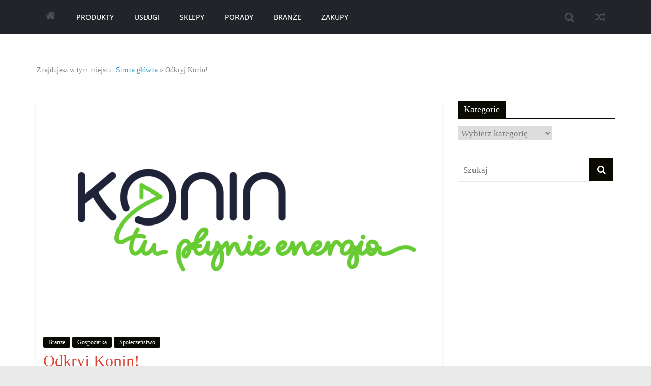

--- FILE ---
content_type: text/html; charset=UTF-8
request_url: https://ofertypromocje.pl/odkryj-konin/
body_size: 18339
content:
<!DOCTYPE html><html lang="pl-PL"><head><script data-no-optimize="1">var litespeed_docref=sessionStorage.getItem("litespeed_docref");litespeed_docref&&(Object.defineProperty(document,"referrer",{get:function(){return litespeed_docref}}),sessionStorage.removeItem("litespeed_docref"));</script> <meta charset="UTF-8" /><link data-optimized="2" rel="stylesheet" href="https://ofertypromocje.pl/wp-content/litespeed/css/51c21e9b194fab94fa2a3ad76c3ca8cf.css?ver=f0b98" /><meta name="viewport" content="width=device-width, initial-scale=1"><link rel="profile" href="http://gmpg.org/xfn/11" /><meta name='robots' content='index, follow, max-image-preview:large, max-snippet:-1, max-video-preview:-1' /><title>Odkryj Konin!</title><link rel="canonical" href="https://ofertypromocje.pl/odkryj-konin/" /><meta property="og:locale" content="pl_PL" /><meta property="og:type" content="article" /><meta property="og:title" content="Odkryj Konin!" /><meta property="og:description" content="Konin to miasto położone w województwie wielkopolskim w Polsce, z ciekawą historią i kulturą. Konin i jego okolice oferują szeroki zakres możliwości dla firm, turystów i mieszkańców. Na tej stronie internetowej możesz dowiedzieć się więcej o regionie, przeglądając jego firmy, usługi i interesujące informacje. Odkryj, ..." /><meta property="og:url" content="https://ofertypromocje.pl/odkryj-konin/" /><meta property="og:site_name" content="Najlepsze oferty oraz promocje. Porady dotyczące zakupów, aby wiedzieć, co kupić." /><meta property="article:published_time" content="2023-03-09T18:52:28+00:00" /><meta property="article:modified_time" content="2023-03-09T18:52:29+00:00" /><meta property="og:image" content="https://ofertypromocje.pl/wp-content/uploads/2023/03/konin_logo_tu_plynie_energia.png" /><meta property="og:image:width" content="1416" /><meta property="og:image:height" content="709" /><meta property="og:image:type" content="image/png" /><meta name="author" content="admin" /><meta name="twitter:card" content="summary_large_image" /><meta name="twitter:label1" content="Napisane przez" /><meta name="twitter:data1" content="admin" /><meta name="twitter:label2" content="Szacowany czas czytania" /><meta name="twitter:data2" content="3 minuty" /> <script type="application/ld+json" class="yoast-schema-graph">{"@context":"https://schema.org","@graph":[{"@type":"Article","@id":"https://ofertypromocje.pl/odkryj-konin/#article","isPartOf":{"@id":"https://ofertypromocje.pl/odkryj-konin/"},"author":{"name":"admin","@id":"https://ofertypromocje.pl/#/schema/person/7773c03f3ee58b045b7a50b274055506"},"headline":"Odkryj Konin!","datePublished":"2023-03-09T18:52:28+00:00","dateModified":"2023-03-09T18:52:29+00:00","mainEntityOfPage":{"@id":"https://ofertypromocje.pl/odkryj-konin/"},"wordCount":463,"commentCount":0,"publisher":{"@id":"https://ofertypromocje.pl/#organization"},"image":{"@id":"https://ofertypromocje.pl/odkryj-konin/#primaryimage"},"thumbnailUrl":"https://ofertypromocje.pl/wp-content/uploads/2023/03/konin_logo_tu_plynie_energia.png","keywords":["firmy","katalog firm","Konin"],"articleSection":["Branże","Gospodarka","Społeczeństwo"],"inLanguage":"pl-PL","potentialAction":[{"@type":"CommentAction","name":"Comment","target":["https://ofertypromocje.pl/odkryj-konin/#respond"]}]},{"@type":"WebPage","@id":"https://ofertypromocje.pl/odkryj-konin/","url":"https://ofertypromocje.pl/odkryj-konin/","name":"Odkryj Konin!","isPartOf":{"@id":"https://ofertypromocje.pl/#website"},"primaryImageOfPage":{"@id":"https://ofertypromocje.pl/odkryj-konin/#primaryimage"},"image":{"@id":"https://ofertypromocje.pl/odkryj-konin/#primaryimage"},"thumbnailUrl":"https://ofertypromocje.pl/wp-content/uploads/2023/03/konin_logo_tu_plynie_energia.png","datePublished":"2023-03-09T18:52:28+00:00","dateModified":"2023-03-09T18:52:29+00:00","breadcrumb":{"@id":"https://ofertypromocje.pl/odkryj-konin/#breadcrumb"},"inLanguage":"pl-PL","potentialAction":[{"@type":"ReadAction","target":["https://ofertypromocje.pl/odkryj-konin/"]}]},{"@type":"ImageObject","inLanguage":"pl-PL","@id":"https://ofertypromocje.pl/odkryj-konin/#primaryimage","url":"https://ofertypromocje.pl/wp-content/uploads/2023/03/konin_logo_tu_plynie_energia.png","contentUrl":"https://ofertypromocje.pl/wp-content/uploads/2023/03/konin_logo_tu_plynie_energia.png","width":1416,"height":709},{"@type":"BreadcrumbList","@id":"https://ofertypromocje.pl/odkryj-konin/#breadcrumb","itemListElement":[{"@type":"ListItem","position":1,"name":"Strona główna","item":"https://ofertypromocje.pl/"},{"@type":"ListItem","position":2,"name":"Odkryj Konin!"}]},{"@type":"WebSite","@id":"https://ofertypromocje.pl/#website","url":"https://ofertypromocje.pl/","name":"Najlepsze oferty oraz promocje. Porady dotyczące zakupów, aby wiedzieć, co kupić.","description":"Poznaj co kupić, jak oraz gdzie","publisher":{"@id":"https://ofertypromocje.pl/#organization"},"potentialAction":[{"@type":"SearchAction","target":{"@type":"EntryPoint","urlTemplate":"https://ofertypromocje.pl/?s={search_term_string}"},"query-input":"required name=search_term_string"}],"inLanguage":"pl-PL"},{"@type":"Organization","@id":"https://ofertypromocje.pl/#organization","name":"Najlepsze oferty oraz promocje. Porady dotyczące zakupów, aby wiedzieć, co kupić.","url":"https://ofertypromocje.pl/","logo":{"@type":"ImageObject","inLanguage":"pl-PL","@id":"https://ofertypromocje.pl/#/schema/logo/image/","url":"https://ofertypromocje.pl/wp-content/uploads/2022/11/karta-podarunkowa-jako-prezent.jpg","contentUrl":"https://ofertypromocje.pl/wp-content/uploads/2022/11/karta-podarunkowa-jako-prezent.jpg","width":1280,"height":853,"caption":"Najlepsze oferty oraz promocje. Porady dotyczące zakupów, aby wiedzieć, co kupić."},"image":{"@id":"https://ofertypromocje.pl/#/schema/logo/image/"}},{"@type":"Person","@id":"https://ofertypromocje.pl/#/schema/person/7773c03f3ee58b045b7a50b274055506","name":"admin","image":{"@type":"ImageObject","inLanguage":"pl-PL","@id":"https://ofertypromocje.pl/#/schema/person/image/","url":"https://ofertypromocje.pl/wp-content/litespeed/avatar/c7011ab24e8e8ff878f68ba1507d4f9b.jpg?ver=1768986917","contentUrl":"https://ofertypromocje.pl/wp-content/litespeed/avatar/c7011ab24e8e8ff878f68ba1507d4f9b.jpg?ver=1768986917","caption":"admin"},"sameAs":["http://ofertypromocje.pl"],"url":"https://ofertypromocje.pl/author/admin/"}]}</script> <link rel='dns-prefetch' href='//www.googletagmanager.com' /><link rel='dns-prefetch' href='//fonts.googleapis.com' /><link rel="alternate" type="application/rss+xml" title="Najlepsze oferty oraz promocje. Porady dotyczące zakupów, aby wiedzieć, co kupić. &raquo; Kanał z wpisami" href="https://ofertypromocje.pl/feed/" /><link rel="alternate" type="application/rss+xml" title="Najlepsze oferty oraz promocje. Porady dotyczące zakupów, aby wiedzieć, co kupić. &raquo; Kanał z komentarzami" href="https://ofertypromocje.pl/comments/feed/" /><link rel="alternate" type="application/rss+xml" title="Najlepsze oferty oraz promocje. Porady dotyczące zakupów, aby wiedzieć, co kupić. &raquo; Odkryj Konin! Kanał z komentarzami" href="https://ofertypromocje.pl/odkryj-konin/feed/" /><link rel="alternate" title="oEmbed (JSON)" type="application/json+oembed" href="https://ofertypromocje.pl/wp-json/oembed/1.0/embed?url=https%3A%2F%2Fofertypromocje.pl%2Fodkryj-konin%2F" /><link rel="alternate" title="oEmbed (XML)" type="text/xml+oembed" href="https://ofertypromocje.pl/wp-json/oembed/1.0/embed?url=https%3A%2F%2Fofertypromocje.pl%2Fodkryj-konin%2F&#038;format=xml" /><style id='wp-img-auto-sizes-contain-inline-css' type='text/css'>img:is([sizes=auto i],[sizes^="auto," i]){contain-intrinsic-size:3000px 1500px}
/*# sourceURL=wp-img-auto-sizes-contain-inline-css */</style><style id='global-styles-inline-css' type='text/css'>:root{--wp--preset--aspect-ratio--square: 1;--wp--preset--aspect-ratio--4-3: 4/3;--wp--preset--aspect-ratio--3-4: 3/4;--wp--preset--aspect-ratio--3-2: 3/2;--wp--preset--aspect-ratio--2-3: 2/3;--wp--preset--aspect-ratio--16-9: 16/9;--wp--preset--aspect-ratio--9-16: 9/16;--wp--preset--color--black: #000000;--wp--preset--color--cyan-bluish-gray: #abb8c3;--wp--preset--color--white: #ffffff;--wp--preset--color--pale-pink: #f78da7;--wp--preset--color--vivid-red: #cf2e2e;--wp--preset--color--luminous-vivid-orange: #ff6900;--wp--preset--color--luminous-vivid-amber: #fcb900;--wp--preset--color--light-green-cyan: #7bdcb5;--wp--preset--color--vivid-green-cyan: #00d084;--wp--preset--color--pale-cyan-blue: #8ed1fc;--wp--preset--color--vivid-cyan-blue: #0693e3;--wp--preset--color--vivid-purple: #9b51e0;--wp--preset--gradient--vivid-cyan-blue-to-vivid-purple: linear-gradient(135deg,rgb(6,147,227) 0%,rgb(155,81,224) 100%);--wp--preset--gradient--light-green-cyan-to-vivid-green-cyan: linear-gradient(135deg,rgb(122,220,180) 0%,rgb(0,208,130) 100%);--wp--preset--gradient--luminous-vivid-amber-to-luminous-vivid-orange: linear-gradient(135deg,rgb(252,185,0) 0%,rgb(255,105,0) 100%);--wp--preset--gradient--luminous-vivid-orange-to-vivid-red: linear-gradient(135deg,rgb(255,105,0) 0%,rgb(207,46,46) 100%);--wp--preset--gradient--very-light-gray-to-cyan-bluish-gray: linear-gradient(135deg,rgb(238,238,238) 0%,rgb(169,184,195) 100%);--wp--preset--gradient--cool-to-warm-spectrum: linear-gradient(135deg,rgb(74,234,220) 0%,rgb(151,120,209) 20%,rgb(207,42,186) 40%,rgb(238,44,130) 60%,rgb(251,105,98) 80%,rgb(254,248,76) 100%);--wp--preset--gradient--blush-light-purple: linear-gradient(135deg,rgb(255,206,236) 0%,rgb(152,150,240) 100%);--wp--preset--gradient--blush-bordeaux: linear-gradient(135deg,rgb(254,205,165) 0%,rgb(254,45,45) 50%,rgb(107,0,62) 100%);--wp--preset--gradient--luminous-dusk: linear-gradient(135deg,rgb(255,203,112) 0%,rgb(199,81,192) 50%,rgb(65,88,208) 100%);--wp--preset--gradient--pale-ocean: linear-gradient(135deg,rgb(255,245,203) 0%,rgb(182,227,212) 50%,rgb(51,167,181) 100%);--wp--preset--gradient--electric-grass: linear-gradient(135deg,rgb(202,248,128) 0%,rgb(113,206,126) 100%);--wp--preset--gradient--midnight: linear-gradient(135deg,rgb(2,3,129) 0%,rgb(40,116,252) 100%);--wp--preset--font-size--small: 13px;--wp--preset--font-size--medium: 20px;--wp--preset--font-size--large: 36px;--wp--preset--font-size--x-large: 42px;--wp--preset--spacing--20: 0.44rem;--wp--preset--spacing--30: 0.67rem;--wp--preset--spacing--40: 1rem;--wp--preset--spacing--50: 1.5rem;--wp--preset--spacing--60: 2.25rem;--wp--preset--spacing--70: 3.38rem;--wp--preset--spacing--80: 5.06rem;--wp--preset--shadow--natural: 6px 6px 9px rgba(0, 0, 0, 0.2);--wp--preset--shadow--deep: 12px 12px 50px rgba(0, 0, 0, 0.4);--wp--preset--shadow--sharp: 6px 6px 0px rgba(0, 0, 0, 0.2);--wp--preset--shadow--outlined: 6px 6px 0px -3px rgb(255, 255, 255), 6px 6px rgb(0, 0, 0);--wp--preset--shadow--crisp: 6px 6px 0px rgb(0, 0, 0);}:where(.is-layout-flex){gap: 0.5em;}:where(.is-layout-grid){gap: 0.5em;}body .is-layout-flex{display: flex;}.is-layout-flex{flex-wrap: wrap;align-items: center;}.is-layout-flex > :is(*, div){margin: 0;}body .is-layout-grid{display: grid;}.is-layout-grid > :is(*, div){margin: 0;}:where(.wp-block-columns.is-layout-flex){gap: 2em;}:where(.wp-block-columns.is-layout-grid){gap: 2em;}:where(.wp-block-post-template.is-layout-flex){gap: 1.25em;}:where(.wp-block-post-template.is-layout-grid){gap: 1.25em;}.has-black-color{color: var(--wp--preset--color--black) !important;}.has-cyan-bluish-gray-color{color: var(--wp--preset--color--cyan-bluish-gray) !important;}.has-white-color{color: var(--wp--preset--color--white) !important;}.has-pale-pink-color{color: var(--wp--preset--color--pale-pink) !important;}.has-vivid-red-color{color: var(--wp--preset--color--vivid-red) !important;}.has-luminous-vivid-orange-color{color: var(--wp--preset--color--luminous-vivid-orange) !important;}.has-luminous-vivid-amber-color{color: var(--wp--preset--color--luminous-vivid-amber) !important;}.has-light-green-cyan-color{color: var(--wp--preset--color--light-green-cyan) !important;}.has-vivid-green-cyan-color{color: var(--wp--preset--color--vivid-green-cyan) !important;}.has-pale-cyan-blue-color{color: var(--wp--preset--color--pale-cyan-blue) !important;}.has-vivid-cyan-blue-color{color: var(--wp--preset--color--vivid-cyan-blue) !important;}.has-vivid-purple-color{color: var(--wp--preset--color--vivid-purple) !important;}.has-black-background-color{background-color: var(--wp--preset--color--black) !important;}.has-cyan-bluish-gray-background-color{background-color: var(--wp--preset--color--cyan-bluish-gray) !important;}.has-white-background-color{background-color: var(--wp--preset--color--white) !important;}.has-pale-pink-background-color{background-color: var(--wp--preset--color--pale-pink) !important;}.has-vivid-red-background-color{background-color: var(--wp--preset--color--vivid-red) !important;}.has-luminous-vivid-orange-background-color{background-color: var(--wp--preset--color--luminous-vivid-orange) !important;}.has-luminous-vivid-amber-background-color{background-color: var(--wp--preset--color--luminous-vivid-amber) !important;}.has-light-green-cyan-background-color{background-color: var(--wp--preset--color--light-green-cyan) !important;}.has-vivid-green-cyan-background-color{background-color: var(--wp--preset--color--vivid-green-cyan) !important;}.has-pale-cyan-blue-background-color{background-color: var(--wp--preset--color--pale-cyan-blue) !important;}.has-vivid-cyan-blue-background-color{background-color: var(--wp--preset--color--vivid-cyan-blue) !important;}.has-vivid-purple-background-color{background-color: var(--wp--preset--color--vivid-purple) !important;}.has-black-border-color{border-color: var(--wp--preset--color--black) !important;}.has-cyan-bluish-gray-border-color{border-color: var(--wp--preset--color--cyan-bluish-gray) !important;}.has-white-border-color{border-color: var(--wp--preset--color--white) !important;}.has-pale-pink-border-color{border-color: var(--wp--preset--color--pale-pink) !important;}.has-vivid-red-border-color{border-color: var(--wp--preset--color--vivid-red) !important;}.has-luminous-vivid-orange-border-color{border-color: var(--wp--preset--color--luminous-vivid-orange) !important;}.has-luminous-vivid-amber-border-color{border-color: var(--wp--preset--color--luminous-vivid-amber) !important;}.has-light-green-cyan-border-color{border-color: var(--wp--preset--color--light-green-cyan) !important;}.has-vivid-green-cyan-border-color{border-color: var(--wp--preset--color--vivid-green-cyan) !important;}.has-pale-cyan-blue-border-color{border-color: var(--wp--preset--color--pale-cyan-blue) !important;}.has-vivid-cyan-blue-border-color{border-color: var(--wp--preset--color--vivid-cyan-blue) !important;}.has-vivid-purple-border-color{border-color: var(--wp--preset--color--vivid-purple) !important;}.has-vivid-cyan-blue-to-vivid-purple-gradient-background{background: var(--wp--preset--gradient--vivid-cyan-blue-to-vivid-purple) !important;}.has-light-green-cyan-to-vivid-green-cyan-gradient-background{background: var(--wp--preset--gradient--light-green-cyan-to-vivid-green-cyan) !important;}.has-luminous-vivid-amber-to-luminous-vivid-orange-gradient-background{background: var(--wp--preset--gradient--luminous-vivid-amber-to-luminous-vivid-orange) !important;}.has-luminous-vivid-orange-to-vivid-red-gradient-background{background: var(--wp--preset--gradient--luminous-vivid-orange-to-vivid-red) !important;}.has-very-light-gray-to-cyan-bluish-gray-gradient-background{background: var(--wp--preset--gradient--very-light-gray-to-cyan-bluish-gray) !important;}.has-cool-to-warm-spectrum-gradient-background{background: var(--wp--preset--gradient--cool-to-warm-spectrum) !important;}.has-blush-light-purple-gradient-background{background: var(--wp--preset--gradient--blush-light-purple) !important;}.has-blush-bordeaux-gradient-background{background: var(--wp--preset--gradient--blush-bordeaux) !important;}.has-luminous-dusk-gradient-background{background: var(--wp--preset--gradient--luminous-dusk) !important;}.has-pale-ocean-gradient-background{background: var(--wp--preset--gradient--pale-ocean) !important;}.has-electric-grass-gradient-background{background: var(--wp--preset--gradient--electric-grass) !important;}.has-midnight-gradient-background{background: var(--wp--preset--gradient--midnight) !important;}.has-small-font-size{font-size: var(--wp--preset--font-size--small) !important;}.has-medium-font-size{font-size: var(--wp--preset--font-size--medium) !important;}.has-large-font-size{font-size: var(--wp--preset--font-size--large) !important;}.has-x-large-font-size{font-size: var(--wp--preset--font-size--x-large) !important;}
/*# sourceURL=global-styles-inline-css */</style><style id='classic-theme-styles-inline-css' type='text/css'>/*! This file is auto-generated */
.wp-block-button__link{color:#fff;background-color:#32373c;border-radius:9999px;box-shadow:none;text-decoration:none;padding:calc(.667em + 2px) calc(1.333em + 2px);font-size:1.125em}.wp-block-file__button{background:#32373c;color:#fff;text-decoration:none}
/*# sourceURL=/wp-includes/css/classic-themes.min.css */</style><style id='colormag_style-inline-css' type='text/css'>.colormag-button, blockquote, button, input[type=reset], input[type=button], input[type=submit], .home-icon.front_page_on, .main-navigation a:hover, .main-navigation ul li ul li a:hover, .main-navigation ul li ul li:hover>a, .main-navigation ul li.current-menu-ancestor>a, .main-navigation ul li.current-menu-item ul li a:hover, .main-navigation ul li.current-menu-item>a, .main-navigation ul li.current_page_ancestor>a, .main-navigation ul li.current_page_item>a, .main-navigation ul li:hover>a, .main-small-navigation li a:hover, .site-header .menu-toggle:hover, .colormag-header-classic .main-navigation ul ul.sub-menu li:hover > a, .colormag-header-classic .main-navigation ul ul.sub-menu li.current-menu-ancestor > a, .colormag-header-classic .main-navigation ul ul.sub-menu li.current-menu-item > a, .colormag-header-clean #site-navigation .menu-toggle:hover, .colormag-header-clean #site-navigation.main-small-navigation .menu-toggle, .colormag-header-classic #site-navigation.main-small-navigation .menu-toggle, #masthead .main-small-navigation li:hover > a, #masthead .main-small-navigation li.current-page-ancestor > a, #masthead .main-small-navigation li.current-menu-ancestor > a, #masthead .main-small-navigation li.current-page-item > a, #masthead .main-small-navigation li.current-menu-item > a, .colormag-header-classic #site-navigation .menu-toggle:hover, .main-navigation ul li.focus > a, .colormag-header-classic .main-navigation ul ul.sub-menu li.focus > a, .main-small-navigation .current-menu-item>a, .main-small-navigation .current_page_item>a, .colormag-header-clean .main-small-navigation li:hover > a, .colormag-header-clean .main-small-navigation li.current-page-ancestor > a, .colormag-header-clean .main-small-navigation li.current-menu-ancestor > a, .colormag-header-clean .main-small-navigation li.current-page-item > a, .colormag-header-clean .main-small-navigation li.current-menu-item > a, .fa.search-top:hover, .widget_featured_posts .article-content .above-entry-meta .cat-links a, .widget_call_to_action .btn--primary, .colormag-footer--classic .footer-widgets-area .widget-title span::before, .colormag-footer--classic-bordered .footer-widgets-area .widget-title span::before, .widget_featured_posts .widget-title span, .widget_featured_slider .slide-content .above-entry-meta .cat-links a, .widget_highlighted_posts .article-content .above-entry-meta .cat-links a, .category-slide-next, .category-slide-prev, .slide-next, .slide-prev, .tabbed-widget ul li, #content .wp-pagenavi .current,#content .wp-pagenavi a:hover, #secondary .widget-title span,#content .post .article-content .above-entry-meta .cat-links a, .page-header .page-title span, .entry-meta .post-format i, .format-link, .more-link, .infinite-scroll .tg-infinite-scroll, .no-more-post-text, .pagination span, .comments-area .comment-author-link span, .footer-widgets-area .widget-title span, .advertisement_above_footer .widget-title span, .sub-toggle, .error, #primary .widget-title span, .related-posts-wrapper.style-three .article-content .entry-title a:hover:before, .widget_slider_area .widget-title span, .widget_beside_slider .widget-title span, .top-full-width-sidebar .widget-title span, .wp-block-quote, .wp-block-quote.is-style-large, .wp-block-quote.has-text-align-right, .page-numbers .current{background-color:#0a0a00;}a, #masthead .main-small-navigation li:hover > .sub-toggle i, #masthead .main-small-navigation li.current-page-ancestor > .sub-toggle i, #masthead .main-small-navigation li.current-menu-ancestor > .sub-toggle i, #masthead .main-small-navigation li.current-page-item > .sub-toggle i, #masthead .main-small-navigation li.current-menu-item > .sub-toggle i, .colormag-header-classic .main-navigation ul li.current-menu-item > a, .colormag-header-classic .main-navigation ul li.current_page_item > a, .colormag-header-classic .main-navigation ul li:hover > a, .colormag-header-classic .main-navigation ul li.focus > a .colormag-header-classic #site-navigation .fa.search-top:hover, .colormag-header-classic #site-navigation.main-small-navigation .random-post a:hover .fa-random, .colormag-header-classic #site-navigation.main-navigation .random-post a:hover .fa-random, .colormag-header-classic .breaking-news .newsticker a:hover, .dark-skin .colormag-header-classic #site-navigation.main-navigation .home-icon:hover .fa, .colormag-header-classic .main-navigation .home-icon a:hover .fa, .byline a:hover, .comments a:hover, .edit-link a:hover, .posted-on a:hover, .social-links:not(.search-random-icons-container .social-links) i.fa:hover, .tag-links a:hover, .colormag-header-clean .social-links li:hover i.fa, .colormag-header-classic .social-links li:hover i.fa, .colormag-header-clean .breaking-news .newsticker a:hover, .widget_featured_posts .article-content .entry-title a:hover, .widget_featured_slider .slide-content .below-entry-meta .byline a:hover, .widget_featured_slider .slide-content .below-entry-meta .comments a:hover, .widget_featured_slider .slide-content .below-entry-meta .posted-on a:hover, .widget_featured_slider .slide-content .entry-title a:hover, .widget_block_picture_news.widget_featured_posts .article-content .entry-title a:hover, .widget_highlighted_posts .article-content .below-entry-meta .byline a:hover, .widget_highlighted_posts .article-content .below-entry-meta .comments a:hover, .widget_highlighted_posts .article-content .below-entry-meta .posted-on a:hover, .widget_highlighted_posts .article-content .entry-title a:hover, i.fa-arrow-up, i.fa-arrow-down, #site-title a, #content .post .article-content .entry-title a:hover, .entry-meta .byline i, .entry-meta .cat-links i, .entry-meta a, .post .entry-title a:hover, .search .entry-title a:hover, .entry-meta .comments-link a:hover, .entry-meta .edit-link a:hover, .entry-meta .posted-on a:hover, .entry-meta .tag-links a:hover, .single #content .tags a:hover, .count, .next a:hover, .previous a:hover, .related-posts-main-title .fa, .single-related-posts .article-content .entry-title a:hover, .pagination a span:hover, #content .comments-area a.comment-edit-link:hover, #content .comments-area a.comment-permalink:hover, #content .comments-area article header cite a:hover, .comments-area .comment-author-link a:hover, .comment .comment-reply-link:hover, .nav-next a, .nav-previous a, #colophon .footer-menu ul li a:hover, .footer-widgets-area a:hover, a#scroll-up i, .main-small-navigation li.current-menu-item > .sub-toggle i, .num-404, .related-posts-wrapper-flyout .entry-title a:hover, .human-diff-time .human-diff-time-display:hover{color:#0a0a00;}#site-navigation{border-top-color:#0a0a00;}colormag-header-classic .main-navigation ul ul.sub-menu li:hover, .colormag-header-classic .main-navigation ul > li:hover > a, .colormag-header-classic .main-navigation ul > li.current-menu-item > a, .colormag-header-classic .main-navigation ul > li.current-menu-ancestor > a, .colormag-header-classic .main-navigation ul ul.sub-menu li:hover, .colormag-header-classic .main-navigation ul ul.sub-menu li.current-menu-ancestor, .colormag-header-classic .main-navigation ul ul.sub-menu li.current-menu-item, .colormag-header-classic .main-navigation ul ul.sub-menu li.focus, colormag-header-classic .main-navigation ul ul.sub-menu li.current-menu-ancestor, colormag-header-classic .main-navigation ul ul.sub-menu li.current-menu-item, colormag-header-classic #site-navigation .menu-toggle:hover, colormag-header-classic #site-navigation.main-small-navigation .menu-toggle, colormag-header-classic .main-navigation ul > li:hover > a, colormag-header-classic .main-navigation ul > li.current-menu-item > a, colormag-header-classic .main-navigation ul > li.current-menu-ancestor > a, .colormag-header-classic .main-navigation ul li.focus > a, .pagination a span:hover{border-color:#0a0a00;}.widget_featured_posts .widget-title, #secondary .widget-title, #tertiary .widget-title, .page-header .page-title, .footer-widgets-area .widget-title, .advertisement_above_footer .widget-title, #primary .widget-title, .widget_slider_area .widget-title, .widget_beside_slider .widget-title, .top-full-width-sidebar .widget-title{border-bottom-color:#0a0a00;}.elementor .elementor-widget-wrap .tg-module-wrapper .module-title span, .elementor .elementor-widget-wrap .tg-module-wrapper .tg-post-category, .elementor .elementor-widget-wrap .tg-module-wrapper.tg-module-block.tg-module-block--style-5 .tg_module_block .read-more, .elementor .elementor-widget-wrap .tg-module-wrapper tg-module-block.tg-module-block--style-10 .tg_module_block.tg_module_block--list-small:before{background-color:#0a0a00;}.elementor .elementor-widget-wrap .tg-module-wrapper .tg-module-meta .tg-module-comments a:hover, .elementor .elementor-widget-wrap .tg-module-wrapper .tg-module-meta .tg-post-auther-name a:hover, .elementor .elementor-widget-wrap .tg-module-wrapper .tg-module-meta .tg-post-date a:hover, .elementor .elementor-widget-wrap .tg-module-wrapper .tg-module-title:hover a, .elementor .elementor-widget-wrap .tg-module-wrapper.tg-module-block.tg-module-block--style-7 .tg_module_block--white .tg-module-comments a:hover, .elementor .elementor-widget-wrap .tg-module-wrapper.tg-module-block.tg-module-block--style-7 .tg_module_block--white .tg-post-auther-name a:hover, .elementor .elementor-widget-wrap .tg-module-wrapper.tg-module-block.tg-module-block--style-7 .tg_module_block--white .tg-post-date a:hover, .elementor .elementor-widget-wrap .tg-module-wrapper.tg-module-grid .tg_module_grid .tg-module-info .tg-module-meta a:hover, .elementor .elementor-widget-wrap .tg-module-wrapper.tg-module-block.tg-module-block--style-7 .tg_module_block--white .tg-module-title a:hover, .elementor .elementor-widget-wrap .tg-trending-news .trending-news-wrapper a:hover, .elementor .elementor-widget-wrap .tg-trending-news .swiper-controls .swiper-button-next:hover, .elementor .elementor-widget-wrap .tg-trending-news .swiper-controls .swiper-button-prev:hover, .elementor .elementor-widget-wrap .tg-module-wrapper.tg-module-block.tg-module-block--style-10 .tg_module_block--white .tg-module-title a:hover, .elementor .elementor-widget-wrap .tg-module-wrapper.tg-module-block.tg-module-block--style-10 .tg_module_block--white .tg-post-auther-name a:hover, .elementor .elementor-widget-wrap .tg-module-wrapper.tg-module-block.tg-module-block--style-10 .tg_module_block--white .tg-post-date a:hover, .elementor .elementor-widget-wrap .tg-module-wrapper.tg-module-block.tg-module-block--style-10 .tg_module_block--white .tg-module-comments a:hover{color:#0a0a00;}.elementor .elementor-widget-wrap .tg-trending-news .swiper-controls .swiper-button-next:hover, .elementor .elementor-widget-wrap .tg-trending-news .swiper-controls .swiper-button-prev:hover{border-color:#0a0a00;}.entry-content a{color:rgb(150,1,1);}.news-bar{border-bottom-width:8px;}.post .entry-title, #content .post .article-content .entry-title a, #content .post .single-title-above .entry-title a{color:rgb(221,68,51);}body, button, input, select, textarea, blockquote p, .entry-meta, .more-link, dl, .previous a, .next a, .nav-previous a, .nav-next a, #respond h3#reply-title #cancel-comment-reply-link, #respond form input[type="text"], #respond form textarea, #secondary .widget, .error-404 .widget{font-family:Cabin;font-size:17px;}h1 ,h2, h3, h4, h5, h6{font-family:Roboto;font-weight:500;}
/*# sourceURL=colormag_style-inline-css */</style> <script type="litespeed/javascript" data-src="https://ofertypromocje.pl/wp-includes/js/jquery/jquery.min.js" id="jquery-core-js"></script> <script id="spbc_cookie-js-extra" type="litespeed/javascript">var spbcPublic={"_ajax_nonce":"cb06838994","_rest_nonce":"004e9a9086","_ajax_url":"/wp-admin/admin-ajax.php","_rest_url":"https://ofertypromocje.pl/wp-json/","data__set_cookies":"1","data__set_cookies__alt_sessions_type":"0"}</script> 
 <script type="litespeed/javascript" data-src="https://www.googletagmanager.com/gtag/js?id=GT-KT54HLWL" id="google_gtagjs-js"></script> <script id="google_gtagjs-js-after" type="litespeed/javascript">window.dataLayer=window.dataLayer||[];function gtag(){dataLayer.push(arguments)}
gtag("set","linker",{"domains":["ofertypromocje.pl"]});gtag("js",new Date());gtag("set","developer_id.dZTNiMT",!0);gtag("config","GT-KT54HLWL",{"googlesitekit_post_categories":"Bran\u017ce; Gospodarka; Spo\u0142ecze\u0144stwo"})</script> <link rel="https://api.w.org/" href="https://ofertypromocje.pl/wp-json/" /><link rel="alternate" title="JSON" type="application/json" href="https://ofertypromocje.pl/wp-json/wp/v2/posts/11678" /><link rel="EditURI" type="application/rsd+xml" title="RSD" href="https://ofertypromocje.pl/xmlrpc.php?rsd" /><meta name="generator" content="WordPress 6.9" /><meta name="generator" content="Everest Forms 2.0.8.1" /><link rel='shortlink' href='https://ofertypromocje.pl/?p=11678' /><meta name="generator" content="Site Kit by Google 1.170.0" /><link rel="pingback" href="https://ofertypromocje.pl/xmlrpc.php"><meta name="google-adsense-platform-account" content="ca-host-pub-2644536267352236"><meta name="google-adsense-platform-domain" content="sitekit.withgoogle.com"><meta name="generator" content="Elementor 3.20.1; features: e_optimized_assets_loading, e_optimized_css_loading, additional_custom_breakpoints, block_editor_assets_optimize, e_image_loading_optimization; settings: css_print_method-external, google_font-enabled, font_display-swap"></head><body class="wp-singular post-template-default single single-post postid-11678 single-format-standard wp-embed-responsive wp-theme-colormag-pro everest-forms-no-js colormag-header-clean colormag-header-clean--full-width  wide elementor-default elementor-kit-484" itemscope="itemscope" itemtype="http://schema.org/Blog" dir="ltr" ><div id="page" class="hfeed site">
<a class="skip-link screen-reader-text" href="#main">Skip to content</a><header id="masthead" class="site-header clearfix" role="banner" itemscope="itemscope" itemtype="http://schema.org/WPHeader" ><div id="header-text-nav-container" class="clearfix"><nav id="site-navigation"
class="main-navigation clearfix" role="navigation" itemscope="itemscope" itemtype="http://schema.org/SiteNavigationElement" ><div class="inner-wrap clearfix"><div class="home-icon">
<a href="https://ofertypromocje.pl/"
title="Najlepsze oferty oraz promocje. Porady dotyczące zakupów, aby wiedzieć, co kupić."
>
<i class="fa fa-home"></i>
</a></div><div class="search-random-icons-container"><div class="random-post">
<a href="https://ofertypromocje.pl/jak-stworzyc-funkcjonalna-i-estetyczna-lazienke-porady-i-inspiracje/" title="Zobacz losowy wpis">
<i class="fa fa-random"></i>
</a></div><div class="top-search-wrap">
<i class="fa fa-search search-top"></i><div class="search-form-top"><form action="https://ofertypromocje.pl/" class="search-form searchform clearfix" method="get" role="search"><div class="search-wrap">
<input type="search"
class="s field"
name="s"
value=""
placeholder="Szukaj"
/><button class="search-icon" type="submit"></button></div></form></div></div></div><p class="menu-toggle"></p><div class="menu-primary-container"><ul id="menu-primary" class="menu"><li id="menu-item-10866" class="menu-item menu-item-type-taxonomy menu-item-object-category menu-item-10866"><a href="https://ofertypromocje.pl/temat/produkty/">Produkty</a></li><li id="menu-item-10868" class="menu-item menu-item-type-taxonomy menu-item-object-category menu-item-10868"><a href="https://ofertypromocje.pl/temat/uslugi/">Usługi</a></li><li id="menu-item-10867" class="menu-item menu-item-type-taxonomy menu-item-object-category menu-item-10867"><a href="https://ofertypromocje.pl/temat/sklepy/">Sklepy</a></li><li id="menu-item-10843" class="menu-item menu-item-type-taxonomy menu-item-object-category menu-item-10843"><a href="https://ofertypromocje.pl/temat/porady/">Porady</a></li><li id="menu-item-10869" class="menu-item menu-item-type-taxonomy menu-item-object-category current-post-ancestor current-menu-parent current-post-parent menu-item-10869"><a href="https://ofertypromocje.pl/temat/branze/">Branże</a></li><li id="menu-item-10844" class="menu-item menu-item-type-taxonomy menu-item-object-category menu-item-10844"><a href="https://ofertypromocje.pl/temat/zakupy/">Zakupy</a></li></ul></div></div></nav><div class="inner-wrap"><div id="header-text-nav-wrap" class="clearfix"><div id="header-left-section"><div id="header-text" class="screen-reader-text"><h3 id="site-title" itemprop="headline" >
<a href="https://ofertypromocje.pl/" title="Najlepsze oferty oraz promocje. Porady dotyczące zakupów, aby wiedzieć, co kupić." rel="home">Najlepsze oferty oraz promocje. Porady dotyczące zakupów, aby wiedzieć, co kupić.</a></h3><p id="site-description" itemprop="description" >
Poznaj co kupić, jak oraz gdzie</p></div></div><div id="header-right-section"></div></div></div></div></header><div id="main" class="clearfix" role="main" ><div id="breadcrumb-wrap" class="breadcrumb-wrap" typeof="BreadcrumbList"><div class="inner-wrap">
<span class="breadcrumb-title">Znajdujesz w tym miejscu:</span><span><span><a href="https://ofertypromocje.pl/">Strona główna</a></span> » <span class="breadcrumb_last" aria-current="page">Odkryj Konin!</span></span></div></div><div class="inner-wrap clearfix"><div id="primary"><div id="content" class="clearfix tg-autoload-posts"><div class="tg-post"><article id="post-11678" class="post-11678 post type-post status-publish format-standard has-post-thumbnail hentry category-branze category-gospodarka category-spoleczenstwo tag-firmy tag-katalog-firm tag-konin" itemscope="itemscope" itemtype="http://schema.org/BlogPosting" itemprop="blogPost" ><div class="featured-image" itemprop="image" itemtype="http://schema.org/ImageObject" >
<img data-lazyloaded="1" src="[data-uri]" width="800" height="445" data-src="https://ofertypromocje.pl/wp-content/uploads/2023/03/konin_logo_tu_plynie_energia-800x445.png" class="attachment-colormag-featured-image size-colormag-featured-image wp-post-image" alt="" decoding="async" /><meta itemprop="url" content="https://ofertypromocje.pl/wp-content/uploads/2023/03/konin_logo_tu_plynie_energia.png"></div><div class="article-content clearfix"><div class="above-entry-meta"><span class="cat-links"><a href="https://ofertypromocje.pl/temat/branze/"  rel="category tag">Branże</a>&nbsp;<a href="https://ofertypromocje.pl/temat/gospodarka/" style="background:#0a0a00" rel="category tag">Gospodarka</a>&nbsp;<a href="https://ofertypromocje.pl/temat/spoleczenstwo/"  rel="category tag">Społeczeństwo</a>&nbsp;</span></div><header class="entry-header"><h1 class="entry-title" itemprop="headline" >
Odkryj Konin!</h1></header><div class="below-entry-meta "><span class="posted-on"><a href="https://ofertypromocje.pl/odkryj-konin/" title="19:52" rel="bookmark"><i class="fa fa-calendar-o"></i> <time class="entry-date published" datetime="2023-03-09T19:52:28+01:00" itemprop="datePublished" >9 marca 2023</time><time class="updated" datetime="2023-03-09T19:52:29+01:00" itemprop="dateModified" >9 marca 2023</time></a></span><span class="post-views"><i class="fa fa-eye"></i><span class="total-views">341 Views</span></span><span class="tag-links" itemprop="keywords" ><i class="fa fa-tags"></i><a href="https://ofertypromocje.pl/info/firmy/" rel="tag">firmy</a>, <a href="https://ofertypromocje.pl/info/katalog-firm/" rel="tag">katalog firm</a>, <a href="https://ofertypromocje.pl/info/konin/" rel="tag">Konin</a></span>
<span class="reading-time">
<span class="eta"></span> 2 min read			</span></div><div class="entry-content clearfix" itemprop="articleBody" ><p>Konin to miasto położone w województwie wielkopolskim w Polsce, z ciekawą historią i kulturą. Konin i jego okolice oferują szeroki zakres możliwości dla firm, turystów i mieszkańców.</p><span id="more-11678"></span><p>Na tej stronie internetowej możesz dowiedzieć się więcej o regionie, przeglądając jego firmy, usługi i interesujące informacje. <strong>Odkryj, jak to miasto zostało ukształtowane przez jego ludzi i kulturę. Dowiedz się o lokalnych atrakcjach, które sprawiają, że jest to wspaniałe miejsce do odwiedzenia lub zamieszkania. Dowiedz się, co czyni Konin tak wyjątkowym.</strong></p><blockquote class="wp-block-quote is-layout-flow wp-block-quote-is-layout-flow"><p><a href="https://firmykonin.pl/">Ta strona internetowa zawiera informacje o firmach, usługach w Koninie i okolicach</a>, a także ciekawych faktach na temat regionu.</p></blockquote><h2 class="wp-block-heading">Dla mieszkańców Konina i osób zainteresowanych współpracą z firmami z regionu</h2><p>Konin to ważne centrum gospodarcze w Polsce, z szeroką gamą przedsiębiorstw i przemysłu. Jest również siedzibą wielu innowacyjnych firm, które chcą współpracować z innymi firmami z regionu i poza nim. Dla mieszkańców Konina jest to ogromna szansa na skorzystanie z rozwoju gospodarczego, który ma miejsce w regionie. Osoby zainteresowane współpracą z firmami z regionu mogą liczyć na różnorodne możliwości, które pomogą im osiągnąć swoje cele biznesowe.</p><p>Strona internetowa &#8222;<a href="https://firmykonin.pl/firma/">Firmy w Koninie i okolicy</a>&#8221; to platforma online, która umożliwia użytkownikom łatwe wyszukiwanie i porównywanie firm i usług znajdujących się w regionie Konina. Strona umożliwia użytkownikom znalezienie firm oferujących różne produkty i usługi, takie jak restauracje, sklepy, usługi remontowe, firmy budowlane, usługi transportowe, usługi finansowe i wiele innych. Strona zawiera również szczegółowe informacje o firmach, w tym ich adresy i dane kontaktowe.</p><blockquote class="wp-block-quote is-layout-flow wp-block-quote-is-layout-flow"><p>Strona internetowa &#8222;Firmy w Koninie i okolicy&#8221; obejmuje obszar szerszy niż tylko Konin, więc jeśli szukasz czegoś poza tym miastem, zapraszamy do przeszukania naszej strony.</p></blockquote><h2 class="wp-block-heading">Strona internetowa oferuje również porady i wskazówki dla wszystkich.</h2><p>Czasami każdy potrzebuje trochę pomocy, a informacje dostarczane na tej stronie mają na celu ją zapewnić. Oferuje ona porady i wskazówki różnego rodzaju, które pomogą ludziom w codziennym życiu. Bez względu na to, czy szukasz sposobów na oszczędzanie pieniędzy, poprawę wydajności.</p><p>Podsumowując, <a href="https://www.prasa24h.pl/26194/poznaj-konin-firmy-uslugi-z-regoinu.html">Konin to piękne miasto</a> o bogatej historii i kulturze, oferujące wiele atrakcji turystycznych i możliwości biznesowych. Serwis &#8222;Firmy z Konina i okolic&#8221; umożliwia łatwe wyszukiwanie firm i usług zlokalizowanych w regionie konińskim, a także zapewnia wiele ciekawych informacji o regionie i porad dla mieszkańców i turystów. Bez wątpienia Konin i okolice są miejscem, które warto odwiedzić, aby poznać piękno Wielkopolski i jej kultury.</p></div></div><div itemprop="publisher" itemscope itemtype="https://schema.org/Organization"><meta itemprop="name" content="Najlepsze oferty oraz promocje. Porady dotyczące zakupów, aby wiedzieć, co kupić."></div><meta itemprop="dateModified" content="2023-03-09T19:52:29+01:00"><meta itemscope itemprop="mainEntityOfPage" itemType="https://schema.org/WebPage" itemid="https://ofertypromocje.pl/odkryj-konin/"><div class="meta_post_image" itemprop="image" itemscope itemtype="https://schema.org/ImageObject"><meta itemprop="url" content="https://ofertypromocje.pl/wp-content/uploads/2023/03/konin_logo_tu_plynie_energia.png"><meta itemprop="width" content="1416"><meta itemprop="height" content="709"></div></article><ul class="default-wp-page clearfix"><li class="previous"><a href="https://ofertypromocje.pl/prezent-dla-milosnikow-koni-oraz-jezdziectwa-bransoletka-z-koniem/" rel="prev"><span class="meta-nav">&larr;</span> Prezent dla miłośników koni oraz jeździectwa &#8211; bransoletka z koniem</a></li><li class="next"><a href="https://ofertypromocje.pl/katalog-firm-i-uslugodawcow-z-konina-i-okolic/" rel="next">Katalog firm i usługodawców z Konina i okolic <span class="meta-nav">&rarr;</span></a></li></ul><div class="related-posts-wrapper style-two"><h4 class="related-posts-main-title">
<i class="fa fa-thumbs-up"></i><span>Zobacz również</span></h4><div class="related-posts clearfix "><div class="single-related-posts"><div class="related-posts-thumbnail">
<a href="https://ofertypromocje.pl/moc-pozytywnego-myslenia/" title="Moc pozytywnego myślenia">
<img data-lazyloaded="1" src="[data-uri]" width="390" height="205" data-src="https://ofertypromocje.pl/wp-content/uploads/2021/10/pozytywne-mysli-390x205.jpg" class="attachment-colormag-featured-post-medium size-colormag-featured-post-medium wp-post-image" alt="" decoding="async" />							</a></div><div class="article-content"><h3 class="entry-title">
<a href="https://ofertypromocje.pl/moc-pozytywnego-myslenia/" rel="bookmark" title="Moc pozytywnego myślenia">
Moc pozytywnego myślenia							</a></h3><div class="below-entry-meta "><span class="posted-on"><a href="https://ofertypromocje.pl/moc-pozytywnego-myslenia/" title="14:22" rel="bookmark"><i class="fa fa-calendar-o"></i> <time class="entry-date published" datetime="2021-10-28T14:22:31+02:00" itemprop="datePublished" >28 października 2021</time><time class="updated" datetime="2021-10-28T14:22:50+02:00" itemprop="dateModified" >28 października 2021</time></a></span></div><div class="entry-content"><p>Pozytywne myślenie to koncepcja po raz pierwszy wprowadzona przez Napoleona Hilla w jego książce Myśl i bogać się w 1937 roku. Wyjaśnia, że ​​pozytywne myślenie to stan psychiczny, który można osiągnąć poprzez skupienie się na celu lub celu w życiu.</p></div></div></div><div class="single-related-posts"><div class="related-posts-thumbnail">
<a href="https://ofertypromocje.pl/praca-za-granica-dlaczego-tak-wielu-wyjezdza-za-praca/" title="Praca za granicą – dlaczego tak wielu wyjeżdża za pracą?">
<img data-lazyloaded="1" src="[data-uri]" width="390" height="205" data-src="https://ofertypromocje.pl/wp-content/uploads/2022/12/praca-wyjazd-za-granice-390x205.jpg" class="attachment-colormag-featured-post-medium size-colormag-featured-post-medium wp-post-image" alt="" decoding="async" />							</a></div><div class="article-content"><h3 class="entry-title">
<a href="https://ofertypromocje.pl/praca-za-granica-dlaczego-tak-wielu-wyjezdza-za-praca/" rel="bookmark" title="Praca za granicą – dlaczego tak wielu wyjeżdża za pracą?">
Praca za granicą – dlaczego tak wielu wyjeżdża za pracą?							</a></h3><div class="below-entry-meta "><span class="posted-on"><a href="https://ofertypromocje.pl/praca-za-granica-dlaczego-tak-wielu-wyjezdza-za-praca/" title="20:21" rel="bookmark"><i class="fa fa-calendar-o"></i> <time class="entry-date published" datetime="2022-12-14T20:21:48+01:00" itemprop="datePublished" >14 grudnia 2022</time><time class="updated" datetime="2022-12-14T20:27:21+01:00" itemprop="dateModified" >14 grudnia 2022</time></a></span></div><div class="entry-content"><p>Wiele osób zastanawia się, dlaczego tak wiele osób wyjeżdża do pracy za granicę.</p></div></div></div><div class="single-related-posts"><div class="related-posts-thumbnail">
<a href="https://ofertypromocje.pl/udraznianie-kanalizacji-roboty-do-frezowania-rur/" title="Udrażnianie kanalizacji &#8211; roboty do frezowania rur">
<img data-lazyloaded="1" src="[data-uri]" width="390" height="205" data-src="https://ofertypromocje.pl/wp-content/uploads/2022/11/kanalizacja-390x205.jpg" class="attachment-colormag-featured-post-medium size-colormag-featured-post-medium wp-post-image" alt="" decoding="async" />							</a></div><div class="article-content"><h3 class="entry-title">
<a href="https://ofertypromocje.pl/udraznianie-kanalizacji-roboty-do-frezowania-rur/" rel="bookmark" title="Udrażnianie kanalizacji &#8211; roboty do frezowania rur">
Udrażnianie kanalizacji &#8211; roboty do frezowania rur							</a></h3><div class="below-entry-meta "><span class="posted-on"><a href="https://ofertypromocje.pl/udraznianie-kanalizacji-roboty-do-frezowania-rur/" title="14:08" rel="bookmark"><i class="fa fa-calendar-o"></i> <time class="entry-date published" datetime="2022-11-02T14:08:32+01:00" itemprop="datePublished" >2 listopada 2022</time><time class="updated" datetime="2022-11-18T19:50:53+01:00" itemprop="dateModified" >18 listopada 2022</time></a></span></div><div class="entry-content"><p>Kanalizacja jest istotną częścią każdego społeczeństwa. Zapewnia środki do usuwania odpadów i ścieków, które są następnie transportowane w celu oczyszczenia lub wykorzystania w inny sposób. Systemy kanalizacyjne zazwyczaj składają się z sieci rur, odpływów, studzienek i przepompowni, które są ze sobą połączone w celu transportu &#8230;</p></div></div></div></div></div><div id="comments" class="comments-area"><div id="respond" class="comment-respond"><h3 id="reply-title" class="comment-reply-title">Dodaj komentarz <small><a rel="nofollow" id="cancel-comment-reply-link" href="/odkryj-konin/#respond" style="display:none;">Anuluj pisanie odpowiedzi</a></small></h3><form action="https://ofertypromocje.pl/wp-comments-post.php" method="post" id="commentform" class="comment-form"><p class="comment-notes"><span id="email-notes">Twój adres e-mail nie zostanie opublikowany.</span> <span class="required-field-message">Wymagane pola są oznaczone <span class="required">*</span></span></p><p class="comment-form-comment"><label for="comment">Komentarz <span class="required">*</span></label><textarea id="comment" name="comment" cols="45" rows="8" maxlength="65525" required></textarea></p><p class="comment-form-author"><label for="author">Nazwa <span class="required">*</span></label> <input id="author" name="author" type="text" value="" size="30" maxlength="245" autocomplete="name" required /></p><p class="comment-form-email"><label for="email">Adres e-mail <span class="required">*</span></label> <input id="email" name="email" type="email" value="" size="30" maxlength="100" aria-describedby="email-notes" autocomplete="email" required /></p><p class="comment-form-url"><label for="url">Witryna internetowa</label> <input id="url" name="url" type="url" value="" size="30" maxlength="200" autocomplete="url" /></p><p class="comment-form-cookies-consent"><input id="wp-comment-cookies-consent" name="wp-comment-cookies-consent" type="checkbox" value="yes" /> <label for="wp-comment-cookies-consent">Zapamiętaj moje dane w tej przeglądarce podczas pisania kolejnych komentarzy.</label></p><p class="form-submit"><input name="submit" type="submit" id="submit" class="submit" value="Komentarz wpisu" /> <input type='hidden' name='comment_post_ID' value='11678' id='comment_post_ID' />
<input type='hidden' name='comment_parent' id='comment_parent' value='0' /></p></form></div></div></div></div><nav class="tg-infinite-pagination tg-infinite-pagination--button">
<span class="page-numbers current">1</span>
<a class="page-numbers" href="https://ofertypromocje.pl/prezent-dla-milosnikow-koni-oraz-jezdziectwa-bransoletka-z-koniem/" data-index="2">2</a><a class="page-numbers" href="https://ofertypromocje.pl/firmy-budowlane-jakie-jest-ich-znaczenie/" data-index="3">3</a><a class="page-numbers next" href="https://ofertypromocje.pl/prezent-dla-milosnikow-koni-oraz-jezdziectwa-bransoletka-z-koniem/" data-index="2">2</a><div class="tg-load-more"><div class="tg-load-more-icon"><div class="spinner"></div></div>
<a href="#" class="tg-load-more-btn">
<span class="tg-load-more-text">Load Post</span>
</a></div></nav></div><div id="secondary" role="complementary" itemscope="itemscope" itemtype="http://schema.org/WPSideBar" ><aside id="categories-3" class="widget widget_categories clearfix"><h3 class="widget-title"><span>Kategorie</span></h3><form action="https://ofertypromocje.pl" method="get"><label class="screen-reader-text" for="cat">Kategorie</label><select  name='cat' id='cat' class='postform'><option value='-1'>Wybierz kategorię</option><option class="level-0" value="1">Bez kategorii</option><option class="level-0" value="3">Biznes</option><option class="level-0" value="156">Branże</option><option class="level-1" value="370">&nbsp;&nbsp;&nbsp;Bankowość</option><option class="level-1" value="5">&nbsp;&nbsp;&nbsp;Budownictwo</option><option class="level-1" value="256">&nbsp;&nbsp;&nbsp;Edukacja</option><option class="level-1" value="230">&nbsp;&nbsp;&nbsp;Eventowa</option><option class="level-1" value="161">&nbsp;&nbsp;&nbsp;Finanse i rachunkowość</option><option class="level-1" value="367">&nbsp;&nbsp;&nbsp;Finansowa</option><option class="level-1" value="231">&nbsp;&nbsp;&nbsp;Hotelarska</option><option class="level-1" value="207">&nbsp;&nbsp;&nbsp;Klimatyzacja i wentylacja</option><option class="level-1" value="157">&nbsp;&nbsp;&nbsp;Meble i wyposażenie wnętrz</option><option class="level-1" value="171">&nbsp;&nbsp;&nbsp;Medycyna</option><option class="level-1" value="258">&nbsp;&nbsp;&nbsp;Muzyczna</option><option class="level-1" value="229">&nbsp;&nbsp;&nbsp;Odzieżowa</option><option class="level-1" value="397">&nbsp;&nbsp;&nbsp;Przemysł</option><option class="level-1" value="9">&nbsp;&nbsp;&nbsp;Reklama i marketing</option><option class="level-1" value="306">&nbsp;&nbsp;&nbsp;Samochodowa</option><option class="level-1" value="375">&nbsp;&nbsp;&nbsp;Spożywcza</option><option class="level-1" value="172">&nbsp;&nbsp;&nbsp;Stomatologia</option><option class="level-1" value="249">&nbsp;&nbsp;&nbsp;Transportowa</option><option class="level-1" value="333">&nbsp;&nbsp;&nbsp;Turystyka</option><option class="level-1" value="445">&nbsp;&nbsp;&nbsp;Ubezpieczenia</option><option class="level-0" value="20">Diety</option><option class="level-0" value="15">Dom</option><option class="level-0" value="24">Dzieci</option><option class="level-0" value="181">Gadżety</option><option class="level-0" value="4">Gospodarka</option><option class="level-0" value="8">Internet</option><option class="level-0" value="109">Inwestycje</option><option class="level-0" value="30">Kobiety</option><option class="level-0" value="452">Ochrona środowiska</option><option class="level-0" value="28">Polecane</option><option class="level-0" value="82">Porady</option><option class="level-0" value="77">Prezenty</option><option class="level-0" value="154">Produkty</option><option class="level-1" value="413">&nbsp;&nbsp;&nbsp;Akcesoria dla zwierząt</option><option class="level-1" value="187">&nbsp;&nbsp;&nbsp;Biżuteria</option><option class="level-1" value="228">&nbsp;&nbsp;&nbsp;Buty</option><option class="level-1" value="472">&nbsp;&nbsp;&nbsp;Czytniki ebooków</option><option class="level-1" value="491">&nbsp;&nbsp;&nbsp;Elektornika</option><option class="level-1" value="167">&nbsp;&nbsp;&nbsp;Gry planszowe</option><option class="level-1" value="357">&nbsp;&nbsp;&nbsp;Instrumenty muzyczne</option><option class="level-1" value="238">&nbsp;&nbsp;&nbsp;Kawa</option><option class="level-1" value="208">&nbsp;&nbsp;&nbsp;Klimatyzatory, wentylatory i oczyszczacze</option><option class="level-1" value="483">&nbsp;&nbsp;&nbsp;Komputery</option><option class="level-1" value="371">&nbsp;&nbsp;&nbsp;Kredyty</option><option class="level-1" value="7">&nbsp;&nbsp;&nbsp;Książki</option><option class="level-1" value="482">&nbsp;&nbsp;&nbsp;Laptopy</option><option class="level-1" value="190">&nbsp;&nbsp;&nbsp;Narzędzia</option><option class="level-1" value="312">&nbsp;&nbsp;&nbsp;Odzież medyczna</option><option class="level-1" value="262">&nbsp;&nbsp;&nbsp;Pieczątki</option><option class="level-1" value="168">&nbsp;&nbsp;&nbsp;Puzzle</option><option class="level-1" value="163">&nbsp;&nbsp;&nbsp;Rolety i żaluzje okienne</option><option class="level-1" value="376">&nbsp;&nbsp;&nbsp;Sery</option><option class="level-1" value="391">&nbsp;&nbsp;&nbsp;Stolarka okienna i drzwiowa</option><option class="level-1" value="480">&nbsp;&nbsp;&nbsp;Tablety</option><option class="level-1" value="212">&nbsp;&nbsp;&nbsp;Urządzenia</option><option class="level-1" value="213">&nbsp;&nbsp;&nbsp;Wyposażenie biur</option><option class="level-1" value="147">&nbsp;&nbsp;&nbsp;Wystrój wnętrz</option><option class="level-1" value="25">&nbsp;&nbsp;&nbsp;Zabawki</option><option class="level-0" value="155">Sklepy</option><option class="level-0" value="36">Społeczeństwo</option><option class="level-0" value="431">Sport</option><option class="level-0" value="45">Szkolenia</option><option class="level-0" value="6">Turystyka</option><option class="level-0" value="153">Usługi</option><option class="level-1" value="158">&nbsp;&nbsp;&nbsp;Usługi budowlane</option><option class="level-1" value="173">&nbsp;&nbsp;&nbsp;Usługi dentystyczne</option><option class="level-1" value="257">&nbsp;&nbsp;&nbsp;Usługi edukacyjne</option><option class="level-1" value="300">&nbsp;&nbsp;&nbsp;Usługi gastronomiczne</option><option class="level-1" value="160">&nbsp;&nbsp;&nbsp;Usługi hydrauliczne</option><option class="level-1" value="162">&nbsp;&nbsp;&nbsp;Usługi księgowe</option><option class="level-1" value="159">&nbsp;&nbsp;&nbsp;Usługi marketingowe i promocyjne</option><option class="level-1" value="307">&nbsp;&nbsp;&nbsp;Usługi motoryzacyjne</option><option class="level-1" value="364">&nbsp;&nbsp;&nbsp;Usługi ogrodnicze</option><option class="level-1" value="196">&nbsp;&nbsp;&nbsp;Usługi remontowe</option><option class="level-1" value="219">&nbsp;&nbsp;&nbsp;Usługi wynajmu, dzierżawy</option><option class="level-0" value="334">wakacje</option><option class="level-0" value="29">Wyróźnione</option><option class="level-0" value="76">Zakupy</option><option class="level-0" value="19">Zdrowie</option>
</select></form><script type="litespeed/javascript">((dropdownId)=>{const dropdown=document.getElementById(dropdownId);function onSelectChange(){setTimeout(()=>{if('escape'===dropdown.dataset.lastkey){return}
if(dropdown.value&&parseInt(dropdown.value)>0&&dropdown instanceof HTMLSelectElement){dropdown.parentElement.submit()}},250)}
function onKeyUp(event){if('Escape'===event.key){dropdown.dataset.lastkey='escape'}else{delete dropdown.dataset.lastkey}}
function onClick(){delete dropdown.dataset.lastkey}
dropdown.addEventListener('keyup',onKeyUp);dropdown.addEventListener('click',onClick);dropdown.addEventListener('change',onSelectChange)})("cat")</script> </aside><aside id="search-4" class="widget widget_search clearfix"><form action="https://ofertypromocje.pl/" class="search-form searchform clearfix" method="get" role="search"><div class="search-wrap">
<input type="search"
class="s field"
name="s"
value=""
placeholder="Szukaj"
/><button class="search-icon" type="submit"></button></div></form></aside></div></div></div><footer id="colophon" class="clearfix copyright-center colormag-footer--classic-bordered" role="contentinfo" itemscope="itemscope" itemtype="http://schema.org/WPFooter" ><div class="footer-widgets-wrapper"><div class="inner-wrap"><div class="footer-widgets-area clearfix"><div class="tg-upper-footer-widgets clearfix"><div class="footer_upper_widget_area tg-one-third"><aside id="text-7" class="widget widget_text clearfix"><h3 class="widget-title"><span>Kontakt</span></h3><div class="textwidget"><p><strong>Szukasz do nas kontaktu &#8211; zapraszamy.</strong></p><p>ADRES REDAKCJI:</p><p>OfertyPromocje.pl<br />
ul. Spółdzielców 3/325<br />
62-510 Konin</p><p>tel: 501 210 695</p><p>Napisz na <a href="mailto:redakcja@prasa24h.pl">redakcja@prasa24h.pl</a></p></div></aside></div><div class="footer_upper_widget_area tg-one-third"><aside id="nav_menu-2" class="widget widget_nav_menu clearfix"><h3 class="widget-title"><span>Ciekawe podstrony serwisu:</span></h3><div class="menu-stopka-strony-container"><ul id="menu-stopka-strony" class="menu"><li id="menu-item-11619" class="menu-item menu-item-type-post_type menu-item-object-page menu-item-11619"><a href="https://ofertypromocje.pl/gdzie-i-jak-kupowac-przez-internet/">Gdzie i jak kupować przez internet?</a></li><li id="menu-item-11123" class="menu-item menu-item-type-post_type menu-item-object-page menu-item-11123"><a href="https://ofertypromocje.pl/promocje-wyprzedaze-okazje/">Promocje, wyprzedaże, okazje</a></li><li id="menu-item-10983" class="menu-item menu-item-type-post_type menu-item-object-page menu-item-10983"><a href="https://ofertypromocje.pl/ciekawe-oferty/">Zobacz co kupić?</a></li><li id="menu-item-11524" class="menu-item menu-item-type-post_type menu-item-object-page menu-item-11524"><a href="https://ofertypromocje.pl/dobre-sklepy-odziezowy-online/">Dobre sklepy odzieżowy online – nasze propozycje</a></li><li id="menu-item-11643" class="menu-item menu-item-type-post_type menu-item-object-page menu-item-11643"><a href="https://ofertypromocje.pl/kilka-ciekawych-porad-dla-domu/">Kilka ciekawych porad dla domu</a></li><li id="menu-item-11988" class="menu-item menu-item-type-post_type menu-item-object-page menu-item-11988"><a href="https://ofertypromocje.pl/polecany-do-kupienia/">polecany do kupienia</a></li><li id="menu-item-11989" class="menu-item menu-item-type-post_type menu-item-object-page menu-item-11989"><a href="https://ofertypromocje.pl/black-friday-czarny-piatek-w-polsce/">Black Friday – Czarny Piątek w Polsce</a></li></ul></div></aside></div><div class="footer_upper_widget_area tg-one-third tg-one-third-last"><aside id="text-8" class="widget widget_text clearfix"><h3 class="widget-title"><span>O nas:</span></h3><div class="textwidget"><p>Nasza strona internetowa to miejsce, w którym prezentowane są ciekawe produkty, usługi i porady zakupowe.</p><p>Pomagamy kupować, prezentujemy aktualne promocje, wyprzedaże oraz kupony rabatowe od naszych partnerów handlowych.</p></div></aside></div></div><div class="tg-footer-main-widget"><div class="tg-first-footer-widget"></div></div><div class="tg-footer-other-widgets"><div class="tg-second-footer-widget"></div><div class="tg-third-footer-widget"></div><div class="tg-fourth-footer-widget"></div></div><div class="footer-full-width-sidebar inner-wrap clearfix"></div></div></div></div><div class="footer-socket-wrapper clearfix"><div class="inner-wrap"><div class="footer-socket-area"><div class="footer-socket-right-section"><nav class="footer-menu clearfix"><div class="menu-strony-inne-container"><ul id="menu-strony-inne" class="menu"><li id="menu-item-11031" class="menu-item menu-item-type-post_type menu-item-object-page menu-item-home menu-item-11031"><a href="https://ofertypromocje.pl/">Strona główna</a></li><li id="menu-item-11032" class="menu-item menu-item-type-post_type menu-item-object-page menu-item-11032"><a href="https://ofertypromocje.pl/kontakt/">Kontakt</a></li></ul></div></nav></div><div class="footer-socket-left-section"><div class="copyright">Copyright © 2026 <a href="https://ofertypromocje.pl/" title="Najlepsze oferty oraz promocje. Porady dotyczące zakupów, aby wiedzieć, co kupić." ><span>Najlepsze oferty oraz promocje. Porady dotyczące zakupów, aby wiedzieć, co kupić.</span></a>.</div></div></div></div></div></footer>
<a href="#masthead" id="scroll-up"><i class="fa fa-chevron-up"></i></a><div class="reading-progress-bar"></div></div> <script type="speculationrules">{"prefetch":[{"source":"document","where":{"and":[{"href_matches":"/*"},{"not":{"href_matches":["/wp-*.php","/wp-admin/*","/wp-content/uploads/*","/wp-content/*","/wp-content/plugins/*","/wp-content/themes/colormag-pro/*","/*\\?(.+)"]}},{"not":{"selector_matches":"a[rel~=\"nofollow\"]"}},{"not":{"selector_matches":".no-prefetch, .no-prefetch a"}}]},"eagerness":"conservative"}]}</script> <script type="litespeed/javascript">var c=document.body.className;c=c.replace(/everest-forms-no-js/,'everest-forms-js');document.body.className=c</script> <script id="wp-postviews-cache-js-extra" type="litespeed/javascript">var viewsCacheL10n={"admin_ajax_url":"https://ofertypromocje.pl/wp-admin/admin-ajax.php","nonce":"05fbedde09","post_id":"11678"}</script> <script id="colormag-custom-js-extra" type="litespeed/javascript">var colormag_progress_bar_bgcolor={"bg_color":"rgb(221,51,51)"};var colormag_load_more={"tg_nonce":"ae0413de91","ajax_url":"https://ofertypromocje.pl/wp-admin/admin-ajax.php"}</script> <script id="colormag-infinite-scroll-js-extra" type="litespeed/javascript">var colormagInfiniteScrollParams={"infiniteScrollEvent":"button","autoLoadEvent":"button","autoLoadThreshold":"1"}</script> <script id="colormag-loadmore-js-extra" type="litespeed/javascript">var colormag_script_vars={"no_more_posts":"No more post"}</script> <script data-no-optimize="1">!function(t,e){"object"==typeof exports&&"undefined"!=typeof module?module.exports=e():"function"==typeof define&&define.amd?define(e):(t="undefined"!=typeof globalThis?globalThis:t||self).LazyLoad=e()}(this,function(){"use strict";function e(){return(e=Object.assign||function(t){for(var e=1;e<arguments.length;e++){var n,a=arguments[e];for(n in a)Object.prototype.hasOwnProperty.call(a,n)&&(t[n]=a[n])}return t}).apply(this,arguments)}function i(t){return e({},it,t)}function o(t,e){var n,a="LazyLoad::Initialized",i=new t(e);try{n=new CustomEvent(a,{detail:{instance:i}})}catch(t){(n=document.createEvent("CustomEvent")).initCustomEvent(a,!1,!1,{instance:i})}window.dispatchEvent(n)}function l(t,e){return t.getAttribute(gt+e)}function c(t){return l(t,bt)}function s(t,e){return function(t,e,n){e=gt+e;null!==n?t.setAttribute(e,n):t.removeAttribute(e)}(t,bt,e)}function r(t){return s(t,null),0}function u(t){return null===c(t)}function d(t){return c(t)===vt}function f(t,e,n,a){t&&(void 0===a?void 0===n?t(e):t(e,n):t(e,n,a))}function _(t,e){nt?t.classList.add(e):t.className+=(t.className?" ":"")+e}function v(t,e){nt?t.classList.remove(e):t.className=t.className.replace(new RegExp("(^|\\s+)"+e+"(\\s+|$)")," ").replace(/^\s+/,"").replace(/\s+$/,"")}function g(t){return t.llTempImage}function b(t,e){!e||(e=e._observer)&&e.unobserve(t)}function p(t,e){t&&(t.loadingCount+=e)}function h(t,e){t&&(t.toLoadCount=e)}function n(t){for(var e,n=[],a=0;e=t.children[a];a+=1)"SOURCE"===e.tagName&&n.push(e);return n}function m(t,e){(t=t.parentNode)&&"PICTURE"===t.tagName&&n(t).forEach(e)}function a(t,e){n(t).forEach(e)}function E(t){return!!t[st]}function I(t){return t[st]}function y(t){return delete t[st]}function A(e,t){var n;E(e)||(n={},t.forEach(function(t){n[t]=e.getAttribute(t)}),e[st]=n)}function k(a,t){var i;E(a)&&(i=I(a),t.forEach(function(t){var e,n;e=a,(t=i[n=t])?e.setAttribute(n,t):e.removeAttribute(n)}))}function L(t,e,n){_(t,e.class_loading),s(t,ut),n&&(p(n,1),f(e.callback_loading,t,n))}function w(t,e,n){n&&t.setAttribute(e,n)}function x(t,e){w(t,ct,l(t,e.data_sizes)),w(t,rt,l(t,e.data_srcset)),w(t,ot,l(t,e.data_src))}function O(t,e,n){var a=l(t,e.data_bg_multi),i=l(t,e.data_bg_multi_hidpi);(a=at&&i?i:a)&&(t.style.backgroundImage=a,n=n,_(t=t,(e=e).class_applied),s(t,ft),n&&(e.unobserve_completed&&b(t,e),f(e.callback_applied,t,n)))}function N(t,e){!e||0<e.loadingCount||0<e.toLoadCount||f(t.callback_finish,e)}function C(t,e,n){t.addEventListener(e,n),t.llEvLisnrs[e]=n}function M(t){return!!t.llEvLisnrs}function z(t){if(M(t)){var e,n,a=t.llEvLisnrs;for(e in a){var i=a[e];n=e,i=i,t.removeEventListener(n,i)}delete t.llEvLisnrs}}function R(t,e,n){var a;delete t.llTempImage,p(n,-1),(a=n)&&--a.toLoadCount,v(t,e.class_loading),e.unobserve_completed&&b(t,n)}function T(o,r,c){var l=g(o)||o;M(l)||function(t,e,n){M(t)||(t.llEvLisnrs={});var a="VIDEO"===t.tagName?"loadeddata":"load";C(t,a,e),C(t,"error",n)}(l,function(t){var e,n,a,i;n=r,a=c,i=d(e=o),R(e,n,a),_(e,n.class_loaded),s(e,dt),f(n.callback_loaded,e,a),i||N(n,a),z(l)},function(t){var e,n,a,i;n=r,a=c,i=d(e=o),R(e,n,a),_(e,n.class_error),s(e,_t),f(n.callback_error,e,a),i||N(n,a),z(l)})}function G(t,e,n){var a,i,o,r,c;t.llTempImage=document.createElement("IMG"),T(t,e,n),E(c=t)||(c[st]={backgroundImage:c.style.backgroundImage}),o=n,r=l(a=t,(i=e).data_bg),c=l(a,i.data_bg_hidpi),(r=at&&c?c:r)&&(a.style.backgroundImage='url("'.concat(r,'")'),g(a).setAttribute(ot,r),L(a,i,o)),O(t,e,n)}function D(t,e,n){var a;T(t,e,n),a=e,e=n,(t=It[(n=t).tagName])&&(t(n,a),L(n,a,e))}function V(t,e,n){var a;a=t,(-1<yt.indexOf(a.tagName)?D:G)(t,e,n)}function F(t,e,n){var a;t.setAttribute("loading","lazy"),T(t,e,n),a=e,(e=It[(n=t).tagName])&&e(n,a),s(t,vt)}function j(t){t.removeAttribute(ot),t.removeAttribute(rt),t.removeAttribute(ct)}function P(t){m(t,function(t){k(t,Et)}),k(t,Et)}function S(t){var e;(e=At[t.tagName])?e(t):E(e=t)&&(t=I(e),e.style.backgroundImage=t.backgroundImage)}function U(t,e){var n;S(t),n=e,u(e=t)||d(e)||(v(e,n.class_entered),v(e,n.class_exited),v(e,n.class_applied),v(e,n.class_loading),v(e,n.class_loaded),v(e,n.class_error)),r(t),y(t)}function $(t,e,n,a){var i;n.cancel_on_exit&&(c(t)!==ut||"IMG"===t.tagName&&(z(t),m(i=t,function(t){j(t)}),j(i),P(t),v(t,n.class_loading),p(a,-1),r(t),f(n.callback_cancel,t,e,a)))}function q(t,e,n,a){var i,o,r=(o=t,0<=pt.indexOf(c(o)));s(t,"entered"),_(t,n.class_entered),v(t,n.class_exited),i=t,o=a,n.unobserve_entered&&b(i,o),f(n.callback_enter,t,e,a),r||V(t,n,a)}function H(t){return t.use_native&&"loading"in HTMLImageElement.prototype}function B(t,i,o){t.forEach(function(t){return(a=t).isIntersecting||0<a.intersectionRatio?q(t.target,t,i,o):(e=t.target,n=t,a=i,t=o,void(u(e)||(_(e,a.class_exited),$(e,n,a,t),f(a.callback_exit,e,n,t))));var e,n,a})}function J(e,n){var t;et&&!H(e)&&(n._observer=new IntersectionObserver(function(t){B(t,e,n)},{root:(t=e).container===document?null:t.container,rootMargin:t.thresholds||t.threshold+"px"}))}function K(t){return Array.prototype.slice.call(t)}function Q(t){return t.container.querySelectorAll(t.elements_selector)}function W(t){return c(t)===_t}function X(t,e){return e=t||Q(e),K(e).filter(u)}function Y(e,t){var n;(n=Q(e),K(n).filter(W)).forEach(function(t){v(t,e.class_error),r(t)}),t.update()}function t(t,e){var n,a,t=i(t);this._settings=t,this.loadingCount=0,J(t,this),n=t,a=this,Z&&window.addEventListener("online",function(){Y(n,a)}),this.update(e)}var Z="undefined"!=typeof window,tt=Z&&!("onscroll"in window)||"undefined"!=typeof navigator&&/(gle|ing|ro)bot|crawl|spider/i.test(navigator.userAgent),et=Z&&"IntersectionObserver"in window,nt=Z&&"classList"in document.createElement("p"),at=Z&&1<window.devicePixelRatio,it={elements_selector:".lazy",container:tt||Z?document:null,threshold:300,thresholds:null,data_src:"src",data_srcset:"srcset",data_sizes:"sizes",data_bg:"bg",data_bg_hidpi:"bg-hidpi",data_bg_multi:"bg-multi",data_bg_multi_hidpi:"bg-multi-hidpi",data_poster:"poster",class_applied:"applied",class_loading:"litespeed-loading",class_loaded:"litespeed-loaded",class_error:"error",class_entered:"entered",class_exited:"exited",unobserve_completed:!0,unobserve_entered:!1,cancel_on_exit:!0,callback_enter:null,callback_exit:null,callback_applied:null,callback_loading:null,callback_loaded:null,callback_error:null,callback_finish:null,callback_cancel:null,use_native:!1},ot="src",rt="srcset",ct="sizes",lt="poster",st="llOriginalAttrs",ut="loading",dt="loaded",ft="applied",_t="error",vt="native",gt="data-",bt="ll-status",pt=[ut,dt,ft,_t],ht=[ot],mt=[ot,lt],Et=[ot,rt,ct],It={IMG:function(t,e){m(t,function(t){A(t,Et),x(t,e)}),A(t,Et),x(t,e)},IFRAME:function(t,e){A(t,ht),w(t,ot,l(t,e.data_src))},VIDEO:function(t,e){a(t,function(t){A(t,ht),w(t,ot,l(t,e.data_src))}),A(t,mt),w(t,lt,l(t,e.data_poster)),w(t,ot,l(t,e.data_src)),t.load()}},yt=["IMG","IFRAME","VIDEO"],At={IMG:P,IFRAME:function(t){k(t,ht)},VIDEO:function(t){a(t,function(t){k(t,ht)}),k(t,mt),t.load()}},kt=["IMG","IFRAME","VIDEO"];return t.prototype={update:function(t){var e,n,a,i=this._settings,o=X(t,i);{if(h(this,o.length),!tt&&et)return H(i)?(e=i,n=this,o.forEach(function(t){-1!==kt.indexOf(t.tagName)&&F(t,e,n)}),void h(n,0)):(t=this._observer,i=o,t.disconnect(),a=t,void i.forEach(function(t){a.observe(t)}));this.loadAll(o)}},destroy:function(){this._observer&&this._observer.disconnect(),Q(this._settings).forEach(function(t){y(t)}),delete this._observer,delete this._settings,delete this.loadingCount,delete this.toLoadCount},loadAll:function(t){var e=this,n=this._settings;X(t,n).forEach(function(t){b(t,e),V(t,n,e)})},restoreAll:function(){var e=this._settings;Q(e).forEach(function(t){U(t,e)})}},t.load=function(t,e){e=i(e);V(t,e)},t.resetStatus=function(t){r(t)},Z&&function(t,e){if(e)if(e.length)for(var n,a=0;n=e[a];a+=1)o(t,n);else o(t,e)}(t,window.lazyLoadOptions),t});!function(e,t){"use strict";function a(){t.body.classList.add("litespeed_lazyloaded")}function n(){console.log("[LiteSpeed] Start Lazy Load Images"),d=new LazyLoad({elements_selector:"[data-lazyloaded]",callback_finish:a}),o=function(){d.update()},e.MutationObserver&&new MutationObserver(o).observe(t.documentElement,{childList:!0,subtree:!0,attributes:!0})}var d,o;e.addEventListener?e.addEventListener("load",n,!1):e.attachEvent("onload",n)}(window,document);</script><script data-no-optimize="1">var litespeed_vary=document.cookie.replace(/(?:(?:^|.*;\s*)_lscache_vary\s*\=\s*([^;]*).*$)|^.*$/,"");litespeed_vary||fetch("/wp-content/plugins/litespeed-cache/guest.vary.php",{method:"POST",cache:"no-cache",redirect:"follow"}).then(e=>e.json()).then(e=>{console.log(e),e.hasOwnProperty("reload")&&"yes"==e.reload&&(sessionStorage.setItem("litespeed_docref",document.referrer),window.location.reload(!0))});</script><script data-optimized="1" type="litespeed/javascript" data-src="https://ofertypromocje.pl/wp-content/litespeed/js/5fe33a31b6bf557dc08b8d8ac2e47d89.js?ver=f0b98"></script><script>const litespeed_ui_events=["mouseover","click","keydown","wheel","touchmove","touchstart"];var urlCreator=window.URL||window.webkitURL;function litespeed_load_delayed_js_force(){console.log("[LiteSpeed] Start Load JS Delayed"),litespeed_ui_events.forEach(e=>{window.removeEventListener(e,litespeed_load_delayed_js_force,{passive:!0})}),document.querySelectorAll("iframe[data-litespeed-src]").forEach(e=>{e.setAttribute("src",e.getAttribute("data-litespeed-src"))}),"loading"==document.readyState?window.addEventListener("DOMContentLoaded",litespeed_load_delayed_js):litespeed_load_delayed_js()}litespeed_ui_events.forEach(e=>{window.addEventListener(e,litespeed_load_delayed_js_force,{passive:!0})});async function litespeed_load_delayed_js(){let t=[];for(var d in document.querySelectorAll('script[type="litespeed/javascript"]').forEach(e=>{t.push(e)}),t)await new Promise(e=>litespeed_load_one(t[d],e));document.dispatchEvent(new Event("DOMContentLiteSpeedLoaded")),window.dispatchEvent(new Event("DOMContentLiteSpeedLoaded"))}function litespeed_load_one(t,e){console.log("[LiteSpeed] Load ",t);var d=document.createElement("script");d.addEventListener("load",e),d.addEventListener("error",e),t.getAttributeNames().forEach(e=>{"type"!=e&&d.setAttribute("data-src"==e?"src":e,t.getAttribute(e))});let a=!(d.type="text/javascript");!d.src&&t.textContent&&(d.src=litespeed_inline2src(t.textContent),a=!0),t.after(d),t.remove(),a&&e()}function litespeed_inline2src(t){try{var d=urlCreator.createObjectURL(new Blob([t.replace(/^(?:<!--)?(.*?)(?:-->)?$/gm,"$1")],{type:"text/javascript"}))}catch(e){d="data:text/javascript;base64,"+btoa(t.replace(/^(?:<!--)?(.*?)(?:-->)?$/gm,"$1"))}return d}</script></body></html>
<!-- Page optimized by LiteSpeed Cache @2026-01-22 02:05:09 -->

<!-- Page cached by LiteSpeed Cache 6.1 on 2026-01-22 02:05:09 -->
<!-- Guest Mode -->
<!-- QUIC.cloud UCSS in queue -->